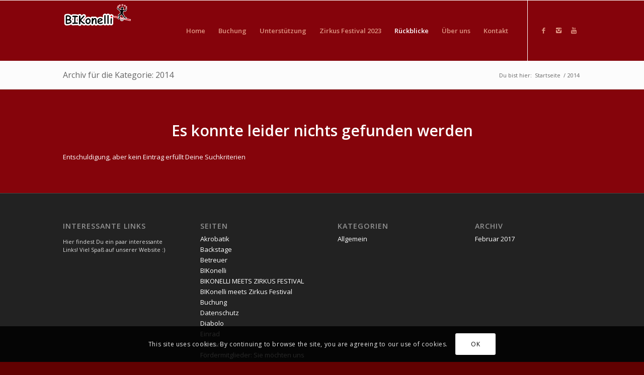

--- FILE ---
content_type: text/html; charset=UTF-8
request_url: http://www.bikonelli.com/category/2014/
body_size: 12063
content:
<!DOCTYPE html>
<html lang="de" class="html_stretched responsive av-preloader-disabled av-default-lightbox  html_header_top html_logo_left html_main_nav_header html_menu_right html_custom html_header_sticky html_header_shrinking html_mobile_menu_phone html_header_searchicon_disabled html_content_align_center html_header_unstick_top_disabled html_header_stretch_disabled html_elegant-blog html_modern-blog html_av-submenu-hidden html_av-submenu-display-click html_av-overlay-side html_av-overlay-side-classic html_av-submenu-noclone av-no-preview html_text_menu_active ">
<head>
<meta charset="UTF-8" />
<meta name="robots" content="noindex, follow" />


<!-- mobile setting -->
<meta name="viewport" content="width=device-width, initial-scale=1, maximum-scale=1">

<!-- Scripts/CSS and wp_head hook -->
<title>2014 &#8211; Bikonelli</title>
<meta name='robots' content='max-image-preview:large' />
	<style>img:is([sizes="auto" i], [sizes^="auto," i]) { contain-intrinsic-size: 3000px 1500px }</style>
	<link rel='dns-prefetch' href='//www.bikonelli.com' />
<link rel="alternate" type="application/rss+xml" title="Bikonelli &raquo; Feed" href="http://www.bikonelli.com/feed/" />
<link rel="alternate" type="application/rss+xml" title="Bikonelli &raquo; Kommentar-Feed" href="http://www.bikonelli.com/comments/feed/" />
<link rel="alternate" type="application/rss+xml" title="Bikonelli &raquo; 2014 Kategorie-Feed" href="http://www.bikonelli.com/category/2014/feed/" />

<!-- google webfont font replacement -->

			<script type='text/javascript'>
			if(!document.cookie.match(/aviaPrivacyGoogleWebfontsDisabled/)){
				(function() {
					var f = document.createElement('link');
					
					f.type 	= 'text/css';
					f.rel 	= 'stylesheet';
					f.href 	= '//fonts.googleapis.com/css?family=Open+Sans:400,600';
					f.id 	= 'avia-google-webfont';
					
					document.getElementsByTagName('head')[0].appendChild(f);
				})();
			}
			</script>
			<script type="text/javascript">
/* <![CDATA[ */
window._wpemojiSettings = {"baseUrl":"https:\/\/s.w.org\/images\/core\/emoji\/15.0.3\/72x72\/","ext":".png","svgUrl":"https:\/\/s.w.org\/images\/core\/emoji\/15.0.3\/svg\/","svgExt":".svg","source":{"concatemoji":"http:\/\/www.bikonelli.com\/wp-includes\/js\/wp-emoji-release.min.js?ver=6.7.4"}};
/*! This file is auto-generated */
!function(i,n){var o,s,e;function c(e){try{var t={supportTests:e,timestamp:(new Date).valueOf()};sessionStorage.setItem(o,JSON.stringify(t))}catch(e){}}function p(e,t,n){e.clearRect(0,0,e.canvas.width,e.canvas.height),e.fillText(t,0,0);var t=new Uint32Array(e.getImageData(0,0,e.canvas.width,e.canvas.height).data),r=(e.clearRect(0,0,e.canvas.width,e.canvas.height),e.fillText(n,0,0),new Uint32Array(e.getImageData(0,0,e.canvas.width,e.canvas.height).data));return t.every(function(e,t){return e===r[t]})}function u(e,t,n){switch(t){case"flag":return n(e,"\ud83c\udff3\ufe0f\u200d\u26a7\ufe0f","\ud83c\udff3\ufe0f\u200b\u26a7\ufe0f")?!1:!n(e,"\ud83c\uddfa\ud83c\uddf3","\ud83c\uddfa\u200b\ud83c\uddf3")&&!n(e,"\ud83c\udff4\udb40\udc67\udb40\udc62\udb40\udc65\udb40\udc6e\udb40\udc67\udb40\udc7f","\ud83c\udff4\u200b\udb40\udc67\u200b\udb40\udc62\u200b\udb40\udc65\u200b\udb40\udc6e\u200b\udb40\udc67\u200b\udb40\udc7f");case"emoji":return!n(e,"\ud83d\udc26\u200d\u2b1b","\ud83d\udc26\u200b\u2b1b")}return!1}function f(e,t,n){var r="undefined"!=typeof WorkerGlobalScope&&self instanceof WorkerGlobalScope?new OffscreenCanvas(300,150):i.createElement("canvas"),a=r.getContext("2d",{willReadFrequently:!0}),o=(a.textBaseline="top",a.font="600 32px Arial",{});return e.forEach(function(e){o[e]=t(a,e,n)}),o}function t(e){var t=i.createElement("script");t.src=e,t.defer=!0,i.head.appendChild(t)}"undefined"!=typeof Promise&&(o="wpEmojiSettingsSupports",s=["flag","emoji"],n.supports={everything:!0,everythingExceptFlag:!0},e=new Promise(function(e){i.addEventListener("DOMContentLoaded",e,{once:!0})}),new Promise(function(t){var n=function(){try{var e=JSON.parse(sessionStorage.getItem(o));if("object"==typeof e&&"number"==typeof e.timestamp&&(new Date).valueOf()<e.timestamp+604800&&"object"==typeof e.supportTests)return e.supportTests}catch(e){}return null}();if(!n){if("undefined"!=typeof Worker&&"undefined"!=typeof OffscreenCanvas&&"undefined"!=typeof URL&&URL.createObjectURL&&"undefined"!=typeof Blob)try{var e="postMessage("+f.toString()+"("+[JSON.stringify(s),u.toString(),p.toString()].join(",")+"));",r=new Blob([e],{type:"text/javascript"}),a=new Worker(URL.createObjectURL(r),{name:"wpTestEmojiSupports"});return void(a.onmessage=function(e){c(n=e.data),a.terminate(),t(n)})}catch(e){}c(n=f(s,u,p))}t(n)}).then(function(e){for(var t in e)n.supports[t]=e[t],n.supports.everything=n.supports.everything&&n.supports[t],"flag"!==t&&(n.supports.everythingExceptFlag=n.supports.everythingExceptFlag&&n.supports[t]);n.supports.everythingExceptFlag=n.supports.everythingExceptFlag&&!n.supports.flag,n.DOMReady=!1,n.readyCallback=function(){n.DOMReady=!0}}).then(function(){return e}).then(function(){var e;n.supports.everything||(n.readyCallback(),(e=n.source||{}).concatemoji?t(e.concatemoji):e.wpemoji&&e.twemoji&&(t(e.twemoji),t(e.wpemoji)))}))}((window,document),window._wpemojiSettings);
/* ]]> */
</script>
<link rel='stylesheet' id='sbi_styles-css' href='http://www.bikonelli.com/wp-content/plugins/instagram-feed/css/sbi-styles.min.css?ver=6.8.0' type='text/css' media='all' />
<style id='wp-emoji-styles-inline-css' type='text/css'>

	img.wp-smiley, img.emoji {
		display: inline !important;
		border: none !important;
		box-shadow: none !important;
		height: 1em !important;
		width: 1em !important;
		margin: 0 0.07em !important;
		vertical-align: -0.1em !important;
		background: none !important;
		padding: 0 !important;
	}
</style>
<link rel='stylesheet' id='wp-block-library-css' href='http://www.bikonelli.com/wp-includes/css/dist/block-library/style.min.css?ver=6.7.4' type='text/css' media='all' />
<style id='metaphorcreations-ditty-style-inline-css' type='text/css'>


</style>
<style id='classic-theme-styles-inline-css' type='text/css'>
/*! This file is auto-generated */
.wp-block-button__link{color:#fff;background-color:#32373c;border-radius:9999px;box-shadow:none;text-decoration:none;padding:calc(.667em + 2px) calc(1.333em + 2px);font-size:1.125em}.wp-block-file__button{background:#32373c;color:#fff;text-decoration:none}
</style>
<style id='global-styles-inline-css' type='text/css'>
:root{--wp--preset--aspect-ratio--square: 1;--wp--preset--aspect-ratio--4-3: 4/3;--wp--preset--aspect-ratio--3-4: 3/4;--wp--preset--aspect-ratio--3-2: 3/2;--wp--preset--aspect-ratio--2-3: 2/3;--wp--preset--aspect-ratio--16-9: 16/9;--wp--preset--aspect-ratio--9-16: 9/16;--wp--preset--color--black: #000000;--wp--preset--color--cyan-bluish-gray: #abb8c3;--wp--preset--color--white: #ffffff;--wp--preset--color--pale-pink: #f78da7;--wp--preset--color--vivid-red: #cf2e2e;--wp--preset--color--luminous-vivid-orange: #ff6900;--wp--preset--color--luminous-vivid-amber: #fcb900;--wp--preset--color--light-green-cyan: #7bdcb5;--wp--preset--color--vivid-green-cyan: #00d084;--wp--preset--color--pale-cyan-blue: #8ed1fc;--wp--preset--color--vivid-cyan-blue: #0693e3;--wp--preset--color--vivid-purple: #9b51e0;--wp--preset--gradient--vivid-cyan-blue-to-vivid-purple: linear-gradient(135deg,rgba(6,147,227,1) 0%,rgb(155,81,224) 100%);--wp--preset--gradient--light-green-cyan-to-vivid-green-cyan: linear-gradient(135deg,rgb(122,220,180) 0%,rgb(0,208,130) 100%);--wp--preset--gradient--luminous-vivid-amber-to-luminous-vivid-orange: linear-gradient(135deg,rgba(252,185,0,1) 0%,rgba(255,105,0,1) 100%);--wp--preset--gradient--luminous-vivid-orange-to-vivid-red: linear-gradient(135deg,rgba(255,105,0,1) 0%,rgb(207,46,46) 100%);--wp--preset--gradient--very-light-gray-to-cyan-bluish-gray: linear-gradient(135deg,rgb(238,238,238) 0%,rgb(169,184,195) 100%);--wp--preset--gradient--cool-to-warm-spectrum: linear-gradient(135deg,rgb(74,234,220) 0%,rgb(151,120,209) 20%,rgb(207,42,186) 40%,rgb(238,44,130) 60%,rgb(251,105,98) 80%,rgb(254,248,76) 100%);--wp--preset--gradient--blush-light-purple: linear-gradient(135deg,rgb(255,206,236) 0%,rgb(152,150,240) 100%);--wp--preset--gradient--blush-bordeaux: linear-gradient(135deg,rgb(254,205,165) 0%,rgb(254,45,45) 50%,rgb(107,0,62) 100%);--wp--preset--gradient--luminous-dusk: linear-gradient(135deg,rgb(255,203,112) 0%,rgb(199,81,192) 50%,rgb(65,88,208) 100%);--wp--preset--gradient--pale-ocean: linear-gradient(135deg,rgb(255,245,203) 0%,rgb(182,227,212) 50%,rgb(51,167,181) 100%);--wp--preset--gradient--electric-grass: linear-gradient(135deg,rgb(202,248,128) 0%,rgb(113,206,126) 100%);--wp--preset--gradient--midnight: linear-gradient(135deg,rgb(2,3,129) 0%,rgb(40,116,252) 100%);--wp--preset--font-size--small: 13px;--wp--preset--font-size--medium: 20px;--wp--preset--font-size--large: 36px;--wp--preset--font-size--x-large: 42px;--wp--preset--spacing--20: 0.44rem;--wp--preset--spacing--30: 0.67rem;--wp--preset--spacing--40: 1rem;--wp--preset--spacing--50: 1.5rem;--wp--preset--spacing--60: 2.25rem;--wp--preset--spacing--70: 3.38rem;--wp--preset--spacing--80: 5.06rem;--wp--preset--shadow--natural: 6px 6px 9px rgba(0, 0, 0, 0.2);--wp--preset--shadow--deep: 12px 12px 50px rgba(0, 0, 0, 0.4);--wp--preset--shadow--sharp: 6px 6px 0px rgba(0, 0, 0, 0.2);--wp--preset--shadow--outlined: 6px 6px 0px -3px rgba(255, 255, 255, 1), 6px 6px rgba(0, 0, 0, 1);--wp--preset--shadow--crisp: 6px 6px 0px rgba(0, 0, 0, 1);}:where(.is-layout-flex){gap: 0.5em;}:where(.is-layout-grid){gap: 0.5em;}body .is-layout-flex{display: flex;}.is-layout-flex{flex-wrap: wrap;align-items: center;}.is-layout-flex > :is(*, div){margin: 0;}body .is-layout-grid{display: grid;}.is-layout-grid > :is(*, div){margin: 0;}:where(.wp-block-columns.is-layout-flex){gap: 2em;}:where(.wp-block-columns.is-layout-grid){gap: 2em;}:where(.wp-block-post-template.is-layout-flex){gap: 1.25em;}:where(.wp-block-post-template.is-layout-grid){gap: 1.25em;}.has-black-color{color: var(--wp--preset--color--black) !important;}.has-cyan-bluish-gray-color{color: var(--wp--preset--color--cyan-bluish-gray) !important;}.has-white-color{color: var(--wp--preset--color--white) !important;}.has-pale-pink-color{color: var(--wp--preset--color--pale-pink) !important;}.has-vivid-red-color{color: var(--wp--preset--color--vivid-red) !important;}.has-luminous-vivid-orange-color{color: var(--wp--preset--color--luminous-vivid-orange) !important;}.has-luminous-vivid-amber-color{color: var(--wp--preset--color--luminous-vivid-amber) !important;}.has-light-green-cyan-color{color: var(--wp--preset--color--light-green-cyan) !important;}.has-vivid-green-cyan-color{color: var(--wp--preset--color--vivid-green-cyan) !important;}.has-pale-cyan-blue-color{color: var(--wp--preset--color--pale-cyan-blue) !important;}.has-vivid-cyan-blue-color{color: var(--wp--preset--color--vivid-cyan-blue) !important;}.has-vivid-purple-color{color: var(--wp--preset--color--vivid-purple) !important;}.has-black-background-color{background-color: var(--wp--preset--color--black) !important;}.has-cyan-bluish-gray-background-color{background-color: var(--wp--preset--color--cyan-bluish-gray) !important;}.has-white-background-color{background-color: var(--wp--preset--color--white) !important;}.has-pale-pink-background-color{background-color: var(--wp--preset--color--pale-pink) !important;}.has-vivid-red-background-color{background-color: var(--wp--preset--color--vivid-red) !important;}.has-luminous-vivid-orange-background-color{background-color: var(--wp--preset--color--luminous-vivid-orange) !important;}.has-luminous-vivid-amber-background-color{background-color: var(--wp--preset--color--luminous-vivid-amber) !important;}.has-light-green-cyan-background-color{background-color: var(--wp--preset--color--light-green-cyan) !important;}.has-vivid-green-cyan-background-color{background-color: var(--wp--preset--color--vivid-green-cyan) !important;}.has-pale-cyan-blue-background-color{background-color: var(--wp--preset--color--pale-cyan-blue) !important;}.has-vivid-cyan-blue-background-color{background-color: var(--wp--preset--color--vivid-cyan-blue) !important;}.has-vivid-purple-background-color{background-color: var(--wp--preset--color--vivid-purple) !important;}.has-black-border-color{border-color: var(--wp--preset--color--black) !important;}.has-cyan-bluish-gray-border-color{border-color: var(--wp--preset--color--cyan-bluish-gray) !important;}.has-white-border-color{border-color: var(--wp--preset--color--white) !important;}.has-pale-pink-border-color{border-color: var(--wp--preset--color--pale-pink) !important;}.has-vivid-red-border-color{border-color: var(--wp--preset--color--vivid-red) !important;}.has-luminous-vivid-orange-border-color{border-color: var(--wp--preset--color--luminous-vivid-orange) !important;}.has-luminous-vivid-amber-border-color{border-color: var(--wp--preset--color--luminous-vivid-amber) !important;}.has-light-green-cyan-border-color{border-color: var(--wp--preset--color--light-green-cyan) !important;}.has-vivid-green-cyan-border-color{border-color: var(--wp--preset--color--vivid-green-cyan) !important;}.has-pale-cyan-blue-border-color{border-color: var(--wp--preset--color--pale-cyan-blue) !important;}.has-vivid-cyan-blue-border-color{border-color: var(--wp--preset--color--vivid-cyan-blue) !important;}.has-vivid-purple-border-color{border-color: var(--wp--preset--color--vivid-purple) !important;}.has-vivid-cyan-blue-to-vivid-purple-gradient-background{background: var(--wp--preset--gradient--vivid-cyan-blue-to-vivid-purple) !important;}.has-light-green-cyan-to-vivid-green-cyan-gradient-background{background: var(--wp--preset--gradient--light-green-cyan-to-vivid-green-cyan) !important;}.has-luminous-vivid-amber-to-luminous-vivid-orange-gradient-background{background: var(--wp--preset--gradient--luminous-vivid-amber-to-luminous-vivid-orange) !important;}.has-luminous-vivid-orange-to-vivid-red-gradient-background{background: var(--wp--preset--gradient--luminous-vivid-orange-to-vivid-red) !important;}.has-very-light-gray-to-cyan-bluish-gray-gradient-background{background: var(--wp--preset--gradient--very-light-gray-to-cyan-bluish-gray) !important;}.has-cool-to-warm-spectrum-gradient-background{background: var(--wp--preset--gradient--cool-to-warm-spectrum) !important;}.has-blush-light-purple-gradient-background{background: var(--wp--preset--gradient--blush-light-purple) !important;}.has-blush-bordeaux-gradient-background{background: var(--wp--preset--gradient--blush-bordeaux) !important;}.has-luminous-dusk-gradient-background{background: var(--wp--preset--gradient--luminous-dusk) !important;}.has-pale-ocean-gradient-background{background: var(--wp--preset--gradient--pale-ocean) !important;}.has-electric-grass-gradient-background{background: var(--wp--preset--gradient--electric-grass) !important;}.has-midnight-gradient-background{background: var(--wp--preset--gradient--midnight) !important;}.has-small-font-size{font-size: var(--wp--preset--font-size--small) !important;}.has-medium-font-size{font-size: var(--wp--preset--font-size--medium) !important;}.has-large-font-size{font-size: var(--wp--preset--font-size--large) !important;}.has-x-large-font-size{font-size: var(--wp--preset--font-size--x-large) !important;}
:where(.wp-block-post-template.is-layout-flex){gap: 1.25em;}:where(.wp-block-post-template.is-layout-grid){gap: 1.25em;}
:where(.wp-block-columns.is-layout-flex){gap: 2em;}:where(.wp-block-columns.is-layout-grid){gap: 2em;}
:root :where(.wp-block-pullquote){font-size: 1.5em;line-height: 1.6;}
</style>
<link rel='stylesheet' id='ditty-news-ticker-font-css' href='http://www.bikonelli.com/wp-content/plugins/ditty-news-ticker/legacy/inc/static/libs/fontastic/styles.css?ver=3.0.34' type='text/css' media='all' />
<link rel='stylesheet' id='ditty-news-ticker-css' href='http://www.bikonelli.com/wp-content/plugins/ditty-news-ticker/legacy/inc/static/css/style.css?ver=3.0.34' type='text/css' media='all' />
<link rel='stylesheet' id='ditty-css' href='http://www.bikonelli.com/wp-content/plugins/ditty-news-ticker/includes/css/ditty.css?ver=3.0.34' type='text/css' media='all' />
<link rel='stylesheet' id='ditty-displays-css' href='http://www.bikonelli.com/wp-content/plugins/ditty-news-ticker/includes/css/ditty-displays.css?ver=3.0.34' type='text/css' media='all' />
<link rel='stylesheet' id='ditty-fontawesome-css' href='http://www.bikonelli.com/wp-content/plugins/ditty-news-ticker//includes/libs/fontawesome-6.2.0/css/all.css?ver=6.2.0' type='text/css' media='' />
<link rel='stylesheet' id='ditty-editor-css' href='http://www.bikonelli.com/wp-content/plugins/ditty-news-ticker/includes/css/ditty-editor.css?ver=3.0.34' type='text/css' media='all' />
<link rel='stylesheet' id='qligg-swiper-css' href='http://www.bikonelli.com/wp-content/plugins/insta-gallery/assets/frontend/swiper/swiper.min.css?ver=4.6.4' type='text/css' media='all' />
<link rel='stylesheet' id='qligg-frontend-css' href='http://www.bikonelli.com/wp-content/plugins/insta-gallery/build/frontend/css/style.css?ver=4.6.4' type='text/css' media='all' />
<link rel='stylesheet' id='avia-merged-styles-css' href='http://www.bikonelli.com/wp-content/uploads/dynamic_avia/avia-merged-styles-87e87652d8e8132ac6accd2220e4a989.css' type='text/css' media='all' />
<script type="text/javascript" src="http://www.bikonelli.com/wp-includes/js/jquery/jquery.min.js?ver=3.7.1" id="jquery-core-js"></script>
<script type="text/javascript" src="http://www.bikonelli.com/wp-includes/js/jquery/jquery-migrate.min.js?ver=3.4.1" id="jquery-migrate-js"></script>
<link rel="https://api.w.org/" href="http://www.bikonelli.com/wp-json/" /><link rel="alternate" title="JSON" type="application/json" href="http://www.bikonelli.com/wp-json/wp/v2/categories/15" /><link rel="EditURI" type="application/rsd+xml" title="RSD" href="http://www.bikonelli.com/xmlrpc.php?rsd" />
<meta name="generator" content="WordPress 6.7.4" />

<link rel="stylesheet" href="http://www.bikonelli.com/wp-content/plugins/count-per-day/counter.css" type="text/css" />
<style>.mtphr-dnt-tick, .mtphr-dnt-tick a { font-size: 36px; font-weight: bold; line-height: 48px; color: #ffffff; }</style><link rel="profile" href="http://gmpg.org/xfn/11" />
<link rel="alternate" type="application/rss+xml" title="Bikonelli RSS2 Feed" href="http://www.bikonelli.com/feed/" />
<link rel="pingback" href="http://www.bikonelli.com/xmlrpc.php" />

<style type='text/css' media='screen'>
 #top #header_main > .container, #top #header_main > .container .main_menu  .av-main-nav > li > a, #top #header_main #menu-item-shop .cart_dropdown_link{ height:120px; line-height: 120px; }
 .html_top_nav_header .av-logo-container{ height:120px;  }
 .html_header_top.html_header_sticky #top #wrap_all #main{ padding-top:120px; } 
</style>
<!--[if lt IE 9]><script src="http://www.bikonelli.com/wp-content/themes/enfold/js/html5shiv.js"></script><![endif]-->


<!-- To speed up the rendering and to display the site as fast as possible to the user we include some styles and scripts for above the fold content inline -->
<script type="text/javascript">'use strict';var avia_is_mobile=!1;if(/Android|webOS|iPhone|iPad|iPod|BlackBerry|IEMobile|Opera Mini/i.test(navigator.userAgent)&&'ontouchstart' in document.documentElement){avia_is_mobile=!0;document.documentElement.className+=' avia_mobile '}
else{document.documentElement.className+=' avia_desktop '};document.documentElement.className+=' js_active ';(function(){var e=['-webkit-','-moz-','-ms-',''],n='';for(var t in e){if(e[t]+'transform' in document.documentElement.style){document.documentElement.className+=' avia_transform ';n=e[t]+'transform'};if(e[t]+'perspective' in document.documentElement.style)document.documentElement.className+=' avia_transform3d '};if(typeof document.getElementsByClassName=='function'&&typeof document.documentElement.getBoundingClientRect=='function'&&avia_is_mobile==!1){if(n&&window.innerHeight>0){setTimeout(function(){var e=0,o={},a=0,t=document.getElementsByClassName('av-parallax'),i=window.pageYOffset||document.documentElement.scrollTop;for(e=0;e<t.length;e++){t[e].style.top='0px';o=t[e].getBoundingClientRect();a=Math.ceil((window.innerHeight+i-o.top)*0.3);t[e].style[n]='translate(0px, '+a+'px)';t[e].style.top='auto';t[e].className+=' enabled-parallax '}},50)}}})();</script><style type='text/css'>
@font-face {font-family: 'entypo-fontello'; font-weight: normal; font-style: normal;
src: url('http://www.bikonelli.com/wp-content/themes/enfold/config-templatebuilder/avia-template-builder/assets/fonts/entypo-fontello.eot');
src: url('http://www.bikonelli.com/wp-content/themes/enfold/config-templatebuilder/avia-template-builder/assets/fonts/entypo-fontello.eot?#iefix') format('embedded-opentype'), 
url('http://www.bikonelli.com/wp-content/themes/enfold/config-templatebuilder/avia-template-builder/assets/fonts/entypo-fontello.woff') format('woff'), 
url('http://www.bikonelli.com/wp-content/themes/enfold/config-templatebuilder/avia-template-builder/assets/fonts/entypo-fontello.ttf') format('truetype'), 
url('http://www.bikonelli.com/wp-content/themes/enfold/config-templatebuilder/avia-template-builder/assets/fonts/entypo-fontello.svg#entypo-fontello') format('svg');
} #top .avia-font-entypo-fontello, body .avia-font-entypo-fontello, html body [data-av_iconfont='entypo-fontello']:before{ font-family: 'entypo-fontello'; }
</style>

<!--
Debugging Info for Theme support: 

Theme: Enfold
Version: 4.4
Installed: enfold
AviaFramework Version: 4.7
AviaBuilder Version: 0.9.5
aviaElementManager Version: 1.0
ML:-1-PU:67-PLA:9
WP:6.7.4
Compress: CSS:all theme files - JS:all theme files
Updates: enabled
PLAu:7
-->
</head>




<body id="top" class="archive category category-15  rtl_columns stretched open_sans" itemscope="itemscope" itemtype="https://schema.org/WebPage" >

	
	<div id='wrap_all'>

	
<header id='header' class='all_colors header_color dark_bg_color  av_header_top av_logo_left av_main_nav_header av_menu_right av_custom av_header_sticky av_header_shrinking av_header_stretch_disabled av_mobile_menu_phone av_header_searchicon_disabled av_header_unstick_top_disabled av_bottom_nav_disabled  av_header_border_disabled'  role="banner" itemscope="itemscope" itemtype="https://schema.org/WPHeader" >

		<div  id='header_main' class='container_wrap container_wrap_logo'>
	
        <div class='container av-logo-container'><div class='inner-container'><span class='logo'><a href='http://www.bikonelli.com/'><img height='100' width='300' src='http://www.bikonelli.com/wp-content/uploads/2015/06/Logo_ohneClaim_neu-300x119.png' alt='Bikonelli' /></a></span><nav class='main_menu' data-selectname='Seite auswählen'  role="navigation" itemscope="itemscope" itemtype="https://schema.org/SiteNavigationElement" ><div class="avia-menu av-main-nav-wrap av_menu_icon_beside"><ul id="avia-menu" class="menu av-main-nav"><li id="menu-item-24" class="menu-item menu-item-type-post_type menu-item-object-page menu-item-home menu-item-top-level menu-item-top-level-1"><a href="http://www.bikonelli.com/" itemprop="url"><span class="avia-bullet"></span><span class="avia-menu-text">Home</span><span class="avia-menu-fx"><span class="avia-arrow-wrap"><span class="avia-arrow"></span></span></span></a></li>
<li id="menu-item-122" class="menu-item menu-item-type-post_type menu-item-object-page menu-item-mega-parent  menu-item-top-level menu-item-top-level-2"><a href="http://www.bikonelli.com/buchung/" itemprop="url"><span class="avia-bullet"></span><span class="avia-menu-text">Buchung</span><span class="avia-menu-fx"><span class="avia-arrow-wrap"><span class="avia-arrow"></span></span></span></a></li>
<li id="menu-item-379" class="menu-item menu-item-type-post_type menu-item-object-page menu-item-has-children menu-item-mega-parent  menu-item-top-level menu-item-top-level-3"><a href="http://www.bikonelli.com/bikonelli/foerderprogramm/" itemprop="url"><span class="avia-bullet"></span><span class="avia-menu-text">Unterstützung</span><span class="avia-menu-fx"><span class="avia-arrow-wrap"><span class="avia-arrow"></span></span></span></a>
<div class='avia_mega_div avia_mega3 nine units'>

<ul class="sub-menu">
	<li id="menu-item-2834" class="menu-item menu-item-type-post_type menu-item-object-page avia_mega_menu_columns_3 three units  avia_mega_menu_columns_first"><span class='mega_menu_title heading-color av-special-font'><a href='http://www.bikonelli.com/foerdermitglieder/'>Fördermitglieder: Sie möchten uns unterstützen?</a></span></li>
	<li id="menu-item-2835" class="menu-item menu-item-type-post_type menu-item-object-page avia_mega_menu_columns_3 three units "><span class='mega_menu_title heading-color av-special-font'><a href='http://www.bikonelli.com/bikonelli/foerderprogramm/'>Förderprogramm</a></span></li>
	<li id="menu-item-2838" class="menu-item menu-item-type-post_type menu-item-object-page avia_mega_menu_columns_3 three units avia_mega_menu_columns_last"><span class='mega_menu_title heading-color av-special-font'><a href='http://www.bikonelli.com/freunde/'>Freunde</a></span></li>
</ul>

</div>
</li>
<li id="menu-item-2867" class="menu-item menu-item-type-post_type menu-item-object-page menu-item-top-level menu-item-top-level-4"><a href="http://www.bikonelli.com/rueckblicke-sommerauffuehrungen/zirkus-festival-2023/" itemprop="url"><span class="avia-bullet"></span><span class="avia-menu-text">Zirkus Festival 2023</span><span class="avia-menu-fx"><span class="avia-arrow-wrap"><span class="avia-arrow"></span></span></span></a></li>
<li id="menu-item-1561" class="menu-item menu-item-type-post_type menu-item-object-page current-menu-ancestor current-menu-parent current_page_parent current_page_ancestor menu-item-has-children menu-item-mega-parent  menu-item-top-level menu-item-top-level-5"><a href="http://www.bikonelli.com/rueckblicke/" itemprop="url"><span class="avia-bullet"></span><span class="avia-menu-text">Rückblicke</span><span class="avia-menu-fx"><span class="avia-arrow-wrap"><span class="avia-arrow"></span></span></span></a>
<div class='avia_mega_div avia_mega6 twelve units'>

<ul class="sub-menu">
	<li id="menu-item-2868" class="menu-item menu-item-type-taxonomy menu-item-object-category menu-item-has-children avia_mega_menu_columns_6 three units  avia_mega_menu_columns_first"><span class='mega_menu_title heading-color av-special-font'><a href='http://www.bikonelli.com/category/2023/'>2023</a></span>
	<ul class="sub-menu">
		<li id="menu-item-2773" class="menu-item menu-item-type-post_type menu-item-object-page"><a href="http://www.bikonelli.com/gala-2023/" itemprop="url"><span class="avia-bullet"></span><span class="avia-menu-text">Gala 2023</span></a></li>
	</ul>
</li>
	<li id="menu-item-2675" class="menu-item menu-item-type-taxonomy menu-item-object-category menu-item-has-children avia_mega_menu_columns_6 three units "><span class='mega_menu_title heading-color av-special-font'><a href='http://www.bikonelli.com/category/2022/'>2022</a></span>
	<ul class="sub-menu">
		<li id="menu-item-2529" class="menu-item menu-item-type-post_type menu-item-object-page"><a href="http://www.bikonelli.com/bikonelli-meets-zirkus-festival/" itemprop="url"><span class="avia-bullet"></span><span class="avia-menu-text">BIKonelli meets Zirkus Festival</span></a></li>
		<li id="menu-item-2652" class="menu-item menu-item-type-post_type menu-item-object-page"><a href="http://www.bikonelli.com/tag-der-niedersachsen/" itemprop="url"><span class="avia-bullet"></span><span class="avia-menu-text">Tag der Niedersachsen</span></a></li>
		<li id="menu-item-2451" class="menu-item menu-item-type-post_type menu-item-object-page"><a href="http://www.bikonelli.com/gala-2022/" itemprop="url"><span class="avia-bullet"></span><span class="avia-menu-text">Gala 2022</span></a></li>
	</ul>
</li>
	<li id="menu-item-2683" class="menu-item menu-item-type-taxonomy menu-item-object-category menu-item-has-children avia_mega_menu_columns_6 three units "><span class='mega_menu_title heading-color av-special-font'><a href='http://www.bikonelli.com/category/2021/'>2021</a></span>
	<ul class="sub-menu">
		<li id="menu-item-2452" class="menu-item menu-item-type-post_type menu-item-object-page"><a href="http://www.bikonelli.com/rueckblicke-open-air-show-2021/" itemprop="url"><span class="avia-bullet"></span><span class="avia-menu-text">Open Air-Show 2021</span></a></li>
	</ul>
</li>
	<li id="menu-item-2682" class="menu-item menu-item-type-taxonomy menu-item-object-category menu-item-has-children avia_mega_menu_columns_6 three units "><span class='mega_menu_title heading-color av-special-font'><a href='http://www.bikonelli.com/category/2020/'>2020</a></span>
	<ul class="sub-menu">
		<li id="menu-item-2519" class="menu-item menu-item-type-post_type menu-item-object-page"><a href="http://www.bikonelli.com/zu-hause-bleiben-mit-uns/" itemprop="url"><span class="avia-bullet"></span><span class="avia-menu-text">Zu Hause bleiben – mit uns!</span></a></li>
	</ul>
</li>
	<li id="menu-item-2681" class="menu-item menu-item-type-taxonomy menu-item-object-category menu-item-has-children avia_mega_menu_columns_6 three units "><span class='mega_menu_title heading-color av-special-font'><a href='http://www.bikonelli.com/category/2019/'>2019</a></span>
	<ul class="sub-menu">
		<li id="menu-item-1995" class="menu-item menu-item-type-post_type menu-item-object-page"><a href="http://www.bikonelli.com/gala-2019/" itemprop="url"><span class="avia-bullet"></span><span class="avia-menu-text">Gala 2019</span></a></li>
	</ul>
</li>
	<li id="menu-item-2680" class="menu-item menu-item-type-taxonomy menu-item-object-category menu-item-has-children avia_mega_menu_columns_6 three units avia_mega_menu_columns_last"><span class='mega_menu_title heading-color av-special-font'><a href='http://www.bikonelli.com/category/2018/'>2018</a></span>
	<ul class="sub-menu">
		<li id="menu-item-1871" class="menu-item menu-item-type-post_type menu-item-object-page"><a href="http://www.bikonelli.com/gala-2018/" itemprop="url"><span class="avia-bullet"></span><span class="avia-menu-text">Gala 2018</span></a></li>
		<li id="menu-item-2677" class="menu-item menu-item-type-taxonomy menu-item-object-category menu-item-has-children"><a href="http://www.bikonelli.com/category/2015/" itemprop="url"><span class="avia-bullet"></span><span class="avia-menu-text">2015</span></a>
		<ul class="sub-menu">
			<li id="menu-item-21" class="menu-item menu-item-type-post_type menu-item-object-page"><a href="http://www.bikonelli.com/gala-2015/" itemprop="url"><span class="avia-bullet"></span><span class="avia-menu-text">Gala 2015</span></a></li>
		</ul>
</li>
	</ul>
</li>

</ul><ul class="sub-menu avia_mega_hr">
	<li id="menu-item-2679" class="menu-item menu-item-type-taxonomy menu-item-object-category menu-item-has-children avia_mega_menu_columns_5 three units  avia_mega_menu_columns_first"><span class='mega_menu_title heading-color av-special-font'><a href='http://www.bikonelli.com/category/2017/'>2017</a></span>
	<ul class="sub-menu">
		<li id="menu-item-1554" class="menu-item menu-item-type-post_type menu-item-object-page menu-item-has-children"><a href="http://www.bikonelli.com/gala-2017/" itemprop="url"><span class="avia-bullet"></span><span class="avia-menu-text">Gala 2017</span></a>
		<ul class="sub-menu">
			<li id="menu-item-1783" class="menu-item menu-item-type-post_type menu-item-object-page"><a href="http://www.bikonelli.com/gala-2017-die-entstehung/" itemprop="url"><span class="avia-bullet"></span><span class="avia-menu-text">Gala 2017 – Die Entstehung</span></a></li>
		</ul>
</li>
	</ul>
</li>
	<li id="menu-item-2678" class="menu-item menu-item-type-taxonomy menu-item-object-category menu-item-has-children avia_mega_menu_columns_5 three units "><span class='mega_menu_title heading-color av-special-font'><a href='http://www.bikonelli.com/category/2016/'>2016</a></span>
	<ul class="sub-menu">
		<li id="menu-item-1208" class="menu-item menu-item-type-post_type menu-item-object-page"><a href="http://www.bikonelli.com/gala-2016/" itemprop="url"><span class="avia-bullet"></span><span class="avia-menu-text">Gala 2016</span></a></li>
	</ul>
</li>
	<li id="menu-item-2676" class="menu-item menu-item-type-taxonomy menu-item-object-category current-menu-item menu-item-has-children avia_mega_menu_columns_5 three units "><span class='mega_menu_title heading-color av-special-font'><a href='http://www.bikonelli.com/category/2014/'>2014</a></span>
	<ul class="sub-menu">
		<li id="menu-item-1622" class="menu-item menu-item-type-post_type menu-item-object-page"><a href="http://www.bikonelli.com/gala-2014/" itemprop="url"><span class="avia-bullet"></span><span class="avia-menu-text">Gala 2014</span></a></li>
	</ul>
</li>
	<li id="menu-item-38" class="menu-item menu-item-type-post_type menu-item-object-page avia_mega_menu_columns_5 three units "><span class='mega_menu_title heading-color av-special-font'><a href='http://www.bikonelli.com/rueckblicke-sommerauffuehrungen/'>Sommeraufführungen</a></span></li>
	<li id="menu-item-2772" class="menu-item menu-item-type-taxonomy menu-item-object-category avia_mega_menu_columns_5 three units avia_mega_menu_columns_last"><span class='mega_menu_title heading-color av-special-font'><a href='http://www.bikonelli.com/category/2023/'>2023</a></span></li>
</ul>

</div>
</li>
<li id="menu-item-22" class="menu-item menu-item-type-post_type menu-item-object-page menu-item-top-level menu-item-top-level-6"><a href="http://www.bikonelli.com/gruppen-2/" itemprop="url"><span class="avia-bullet"></span><span class="avia-menu-text">Über uns</span><span class="avia-menu-fx"><span class="avia-arrow-wrap"><span class="avia-arrow"></span></span></span></a></li>
<li id="menu-item-44" class="menu-item menu-item-type-post_type menu-item-object-page menu-item-top-level menu-item-top-level-7"><a href="http://www.bikonelli.com/kontakt/" itemprop="url"><span class="avia-bullet"></span><span class="avia-menu-text">Kontakt</span><span class="avia-menu-fx"><span class="avia-arrow-wrap"><span class="avia-arrow"></span></span></span></a></li>
<li class="av-burger-menu-main menu-item-avia-special ">
	        			<a href="#">
							<span class="av-hamburger av-hamburger--spin av-js-hamburger">
					        <span class="av-hamburger-box">
						          <span class="av-hamburger-inner"></span>
						          <strong>Menü</strong>
					        </span>
							</span>
						</a>
	        		   </li></ul></div><ul class='noLightbox social_bookmarks icon_count_3'><li class='social_bookmarks_facebook av-social-link-facebook social_icon_1'><a target='_blank' href='https://www.facebook.com/BIKonelli' aria-hidden='true' data-av_icon='' data-av_iconfont='entypo-fontello' title='Facebook'><span class='avia_hidden_link_text'>Facebook</span></a></li><li class='social_bookmarks_instagram av-social-link-instagram social_icon_2'><a target='_blank' href='https://www.instagram.com/bikonelli/' aria-hidden='true' data-av_icon='' data-av_iconfont='entypo-fontello' title='Instagram'><span class='avia_hidden_link_text'>Instagram</span></a></li><li class='social_bookmarks_youtube av-social-link-youtube social_icon_3'><a target='_blank' href='https://www.youtube.com/channel/UC1MhsdlsUSWTabkSAvgH5ZA' aria-hidden='true' data-av_icon='' data-av_iconfont='entypo-fontello' title='Youtube'><span class='avia_hidden_link_text'>Youtube</span></a></li></ul></nav></div> </div> 
		<!-- end container_wrap-->
		</div>
		
		<div class='header_bg'></div>

<!-- end header -->
</header>
		
	<div id='main' class='all_colors' data-scroll-offset='120'>

	<div class='stretch_full container_wrap alternate_color light_bg_color title_container'><div class='container'><h1 class='main-title entry-title'><a href='http://www.bikonelli.com/category/2014/' rel='bookmark' title='Permanenter Link zu: Archiv für die Kategorie: 2014'  itemprop="headline" >Archiv für die Kategorie: 2014</a></h1><div class="breadcrumb breadcrumbs avia-breadcrumbs"><div class="breadcrumb-trail" xmlns:v="http://rdf.data-vocabulary.org/#"><span class="trail-before"><span class="breadcrumb-title">Du bist hier:</span></span> <span><a rel="v:url" property="v:title" href="http://www.bikonelli.com" title="Bikonelli"  class="trail-begin">Startseite</a></span> <span class="sep">/</span> <span class="trail-end">2014</span></div></div></div></div>
		<div class='container_wrap container_wrap_first main_color fullsize'>

			<div class='container template-blog '>

				<main class='content av-content-full alpha units'  role="main" itemprop="mainContentOfPage" itemscope="itemscope" itemtype="https://schema.org/Blog" >
					
					                    

                    
    <article class="entry">
        <header class="entry-content-header">
            <h1 class='post-title entry-title'>Es konnte leider nichts gefunden werden</h1>
        </header>

        <p class="entry-content"  itemprop="text" >Entschuldigung, aber kein Eintrag erfüllt Deine Suchkriterien</p>

        <footer class="entry-footer"></footer>
    </article>

<div class='single-small'></div>
				<!--end content-->
				</main>

				
			</div><!--end container-->

		</div><!-- close default .container_wrap element -->




						<div class='container_wrap footer_color' id='footer'>

					<div class='container'>

						<div class='flex_column av_one_fourth  first el_before_av_one_fourth'>				<section class='widget'>
				<h3 class='widgettitle'>Interessante Links</h3>
				<span class='minitext'>Hier findest Du ein paar interessante Links! Viel Spaß auf unserer Website :)</span>
				</section>
			</div><div class='flex_column av_one_fourth  el_after_av_one_fourth  el_before_av_one_fourth '><section class='widget widget_pages'><h3 class='widgettitle'>Seiten</h3><ul><li class="page_item page-item-85"><a href="http://www.bikonelli.com/gruppen-2/akrobatik/">Akrobatik</a></li>
<li class="page_item page-item-2208"><a href="http://www.bikonelli.com/bikonelli/foerdermitgliedersponsoren-2/">Backstage</a></li>
<li class="page_item page-item-2693"><a href="http://www.bikonelli.com/betreuer/">Betreuer</a></li>
<li class="page_item page-item-15 page_item_has_children"><a href="http://www.bikonelli.com/bikonelli/">BIKonelli</a></li>
<li class="page_item page-item-2742"><a href="http://www.bikonelli.com/bikonelli-meets-zirkus-festival-2/">BIKONELLI MEETS ZIRKUS FESTIVAL</a></li>
<li class="page_item page-item-2521"><a href="http://www.bikonelli.com/bikonelli-meets-zirkus-festival/">BIKonelli meets Zirkus Festival</a></li>
<li class="page_item page-item-121"><a href="http://www.bikonelli.com/buchung/">Buchung</a></li>
<li class="page_item page-item-1933"><a href="http://www.bikonelli.com/datenschutz/">Datenschutz</a></li>
<li class="page_item page-item-154"><a href="http://www.bikonelli.com/gruppen-2/diabolo/">Diabolo</a></li>
<li class="page_item page-item-190"><a href="http://www.bikonelli.com/gruppen-2/einrad/">Einrad</a></li>
<li class="page_item page-item-364"><a href="http://www.bikonelli.com/bikonelli/foerderprogramm/">Förderer</a></li>
<li class="page_item page-item-2820"><a href="http://www.bikonelli.com/foerdermitglieder/">Fördermitglieder: Sie möchten uns unterstützen?</a></li>
<li class="page_item page-item-2814"><a href="http://www.bikonelli.com/freunde/">Freunde</a></li>
<li class="page_item page-item-1611"><a href="http://www.bikonelli.com/gala-2014/">Gala 2014</a></li>
<li class="page_item page-item-19"><a href="http://www.bikonelli.com/gala-2015/">Gala 2015</a></li>
<li class="page_item page-item-1206"><a href="http://www.bikonelli.com/gala-2016/">Gala 2016</a></li>
<li class="page_item page-item-1551"><a href="http://www.bikonelli.com/gala-2017/">Gala 2017</a></li>
<li class="page_item page-item-1779"><a href="http://www.bikonelli.com/gala-2017-die-entstehung/">Gala 2017 &#8211; Die Entstehung</a></li>
<li class="page_item page-item-1869"><a href="http://www.bikonelli.com/gala-2018/">Gala 2018</a></li>
<li class="page_item page-item-1991"><a href="http://www.bikonelli.com/gala-2019/">Gala 2019</a></li>
<li class="page_item page-item-2437"><a href="http://www.bikonelli.com/gala-2022/">Gala 2022</a></li>
<li class="page_item page-item-2757"><a href="http://www.bikonelli.com/gala-2023/">Gala 2023</a></li>
<li class="page_item page-item-2919"><a href="http://www.bikonelli.com/gala-2024/">Gala 2024</a></li>
<li class="page_item page-item-2958"><a href="http://www.bikonelli.com/gala-2025/">Gala 2025</a></li>
<li class="page_item page-item-2690"><a href="http://www.bikonelli.com/gala-gruppe/">Gala-Gruppe</a></li>
<li class="page_item page-item-17 page_item_has_children"><a href="http://www.bikonelli.com/gruppen-2/">Gruppen</a></li>
<li class="page_item page-item-73"><a href="http://www.bikonelli.com/bikonelli/historie/">Historie</a></li>
<li class="page_item page-item-270"><a href="http://www.bikonelli.com/gruppen-2/hocheinrad/">Hocheinrad</a></li>
<li class="page_item page-item-276"><a href="http://www.bikonelli.com/gruppen-2/hochseil/">Hochseil</a></li>
<li class="page_item page-item-10"><a href="http://www.bikonelli.com/">Home</a></li>
<li class="page_item page-item-36"><a href="http://www.bikonelli.com/impressum/">Impressum</a></li>
<li class="page_item page-item-905"><a href="http://www.bikonelli.com/gruppen-2/trainingsplaene/">Intern</a></li>
<li class="page_item page-item-280"><a href="http://www.bikonelli.com/gruppen-2/jonglage/">Jonglage</a></li>
<li class="page_item page-item-2684"><a href="http://www.bikonelli.com/jugendgruppe/">Jugendgruppe</a></li>
<li class="page_item page-item-41"><a href="http://www.bikonelli.com/kontakt/">Kontakt</a></li>
<li class="page_item page-item-282"><a href="http://www.bikonelli.com/gruppen-2/laufkugel/">Laufkugel</a></li>
<li class="page_item page-item-2687"><a href="http://www.bikonelli.com/naehatelier/">Nähatelier</a></li>
<li class="page_item page-item-2439"><a href="http://www.bikonelli.com/rueckblicke-open-air-show-2021/">Open Air-Show 2021</a></li>
<li class="page_item page-item-852"><a href="http://www.bikonelli.com/gruppen-2/ring/">Ring</a></li>
<li class="page_item page-item-285"><a href="http://www.bikonelli.com/gruppen-2/rola-bola/">Rola-Bola</a></li>
<li class="page_item page-item-1559"><a href="http://www.bikonelli.com/rueckblicke/">Rückblicke</a></li>
<li class="page_item page-item-63"><a href="http://www.bikonelli.com/satzung/">Satzung</a></li>
<li class="page_item page-item-290"><a href="http://www.bikonelli.com/gruppen-2/seil/">Seil</a></li>
<li class="page_item page-item-37 page_item_has_children"><a href="http://www.bikonelli.com/rueckblicke-sommerauffuehrungen/">Sommeraufführungen</a></li>
<li class="page_item page-item-2625"><a href="http://www.bikonelli.com/tag-der-niedersachsen/">Tag der Niedersachsen</a></li>
<li class="page_item page-item-292"><a href="http://www.bikonelli.com/gruppen-2/tanzakrobatik/">Tanzakrobatik</a></li>
<li class="page_item page-item-1944"><a href="http://www.bikonelli.com/termine-2018/">Termine 2018</a></li>
<li class="page_item page-item-2265"><a href="http://www.bikonelli.com/termine-2019/">Termine 2019</a></li>
<li class="page_item page-item-392"><a href="http://www.bikonelli.com/testseite/">Testseite</a></li>
<li class="page_item page-item-294"><a href="http://www.bikonelli.com/gruppen-2/trapez/">Trapez</a></li>
<li class="page_item page-item-296"><a href="http://www.bikonelli.com/gruppen-2/vertikaltuch/">Vertikaltuch</a></li>
<li class="page_item page-item-2864"><a href="http://www.bikonelli.com/rueckblicke-sommerauffuehrungen/zirkus-festival-2023/">Zirkus Festival 2023</a></li>
<li class="page_item page-item-2517"><a href="http://www.bikonelli.com/zu-hause-bleiben-mit-uns/">Zu Hause bleiben &#8211; mit uns!</a></li>
</ul><span class='seperator extralight-border'></span></section></div><div class='flex_column av_one_fourth  el_after_av_one_fourth  el_before_av_one_fourth '><section class='widget widget_categories'><h3 class='widgettitle'>Kategorien</h3><ul>	<li class="cat-item cat-item-1"><a href="http://www.bikonelli.com/category/allgemein/">Allgemein</a>
</li>
</ul><span class='seperator extralight-border'></span></section></div><div class='flex_column av_one_fourth  el_after_av_one_fourth  el_before_av_one_fourth '><section class='widget widget_archive'><h3 class='widgettitle'>Archiv</h3><ul>	<li><a href='http://www.bikonelli.com/2017/02/'>Februar 2017</a></li>
</ul><span class='seperator extralight-border'></span></section></div>

					</div>


				<!-- ####### END FOOTER CONTAINER ####### -->
				</div>

	


			

			
				<footer class='container_wrap socket_color' id='socket'  role="contentinfo" itemscope="itemscope" itemtype="https://schema.org/WPFooter" >
                    <div class='container'>

                        <span class='copyright'>BIKonelli Kinder- und Jugendzirkus e.V. in Bad Münder </span>

                        <nav class='sub_menu_socket'  role="navigation" itemscope="itemscope" itemtype="https://schema.org/SiteNavigationElement" ><div class="avia3-menu"><ul id="avia3-menu" class="menu"><li id="menu-item-907" class="menu-item menu-item-type-post_type menu-item-object-page menu-item-top-level menu-item-top-level-1"><a href="http://www.bikonelli.com/gruppen-2/trainingsplaene/" itemprop="url"><span class="avia-bullet"></span><span class="avia-menu-text">Intern</span><span class="avia-menu-fx"><span class="avia-arrow-wrap"><span class="avia-arrow"></span></span></span></a></li>
<li id="menu-item-71" class="menu-item menu-item-type-post_type menu-item-object-page menu-item-top-level menu-item-top-level-2"><a href="http://www.bikonelli.com/satzung/" itemprop="url"><span class="avia-bullet"></span><span class="avia-menu-text">Satzung</span><span class="avia-menu-fx"><span class="avia-arrow-wrap"><span class="avia-arrow"></span></span></span></a></li>
<li id="menu-item-47" class="menu-item menu-item-type-post_type menu-item-object-page menu-item-top-level menu-item-top-level-3"><a href="http://www.bikonelli.com/impressum/" itemprop="url"><span class="avia-bullet"></span><span class="avia-menu-text">Impressum</span><span class="avia-menu-fx"><span class="avia-arrow-wrap"><span class="avia-arrow"></span></span></span></a></li>
<li id="menu-item-1937" class="menu-item menu-item-type-post_type menu-item-object-page menu-item-top-level menu-item-top-level-4"><a href="http://www.bikonelli.com/datenschutz/" itemprop="url"><span class="avia-bullet"></span><span class="avia-menu-text">Datenschutz</span><span class="avia-menu-fx"><span class="avia-arrow-wrap"><span class="avia-arrow"></span></span></span></a></li>
</ul></div></nav>
                    </div>

	            <!-- ####### END SOCKET CONTAINER ####### -->
				</footer>


					<!-- end main -->
		</div>
		
		<!-- end wrap_all --></div>

<a href='#top' title='Nach oben scrollen' id='scroll-top-link' aria-hidden='true' data-av_icon='' data-av_iconfont='entypo-fontello'><span class="avia_hidden_link_text">Nach oben scrollen</span></a>

<div id="fb-root"></div>


        <div class='avia-cookie-consent cookiebar-hidden avia-cookiemessage-bottom'>
        <div class='container'>
        <p class="avia_cookie_text">This site uses cookies. By continuing to browse the site, you are agreeing to our use of cookies.</p>

        <a href='#' class='avia-button avia-cookie-consent-button avia-cookie-consent-button-1  avia-cookie-close-bar ' data-contents='a6fe7a635a3ae90b600d28d9abace894'>OK</a>        
        
        

        </div>
        </div>
        
        
<script type="text/javascript" id="bbp-swap-no-js-body-class">
	document.body.className = document.body.className.replace( 'bbp-no-js', 'bbp-js' );
</script>

<!-- Instagram Feed JS -->
<script type="text/javascript">
var sbiajaxurl = "http://www.bikonelli.com/wp-admin/admin-ajax.php";
</script>

 <script type='text/javascript'>
 /* <![CDATA[ */  
var avia_framework_globals = avia_framework_globals || {};
    avia_framework_globals.frameworkUrl = 'http://www.bikonelli.com/wp-content/themes/enfold/framework/';
    avia_framework_globals.installedAt = 'http://www.bikonelli.com/wp-content/themes/enfold/';
    avia_framework_globals.ajaxurl = 'http://www.bikonelli.com/wp-admin/admin-ajax.php';
/* ]]> */ 
</script>
 
 <script type="text/javascript" src="http://www.bikonelli.com/wp-includes/js/imagesloaded.min.js?ver=5.0.0" id="imagesloaded-js"></script>
<script type="text/javascript" src="http://www.bikonelli.com/wp-includes/js/masonry.min.js?ver=4.2.2" id="masonry-js"></script>
<script type="text/javascript" src="http://www.bikonelli.com/wp-content/plugins/ditty-news-ticker/legacy/inc/static/js/swiped-events.min.js?ver=1.1.4" id="swiped-events-js"></script>
<script type="text/javascript" src="http://www.bikonelli.com/wp-includes/js/jquery/ui/effect.min.js?ver=1.13.3" id="jquery-effects-core-js"></script>
<script type="text/javascript" id="ditty-news-ticker-js-extra">
/* <![CDATA[ */
var mtphr_dnt_vars = {"is_rtl":""};
/* ]]> */
</script>
<script type="text/javascript" src="http://www.bikonelli.com/wp-content/plugins/ditty-news-ticker/legacy/inc/static/js/ditty-news-ticker.min.js?ver=3.0.34" id="ditty-news-ticker-js"></script>
<script type="text/javascript" src="http://www.bikonelli.com/wp-content/plugins/insta-gallery/assets/frontend/swiper/swiper.min.js?ver=4.6.4" id="qligg-swiper-js"></script>
<script type="text/javascript" src="http://www.bikonelli.com/wp-content/uploads/dynamic_avia/avia-footer-scripts-73ac6a0c17cb8168320143cf1d3f6cba.js" id="avia-footer-scripts-js"></script>
</body>
</html>
